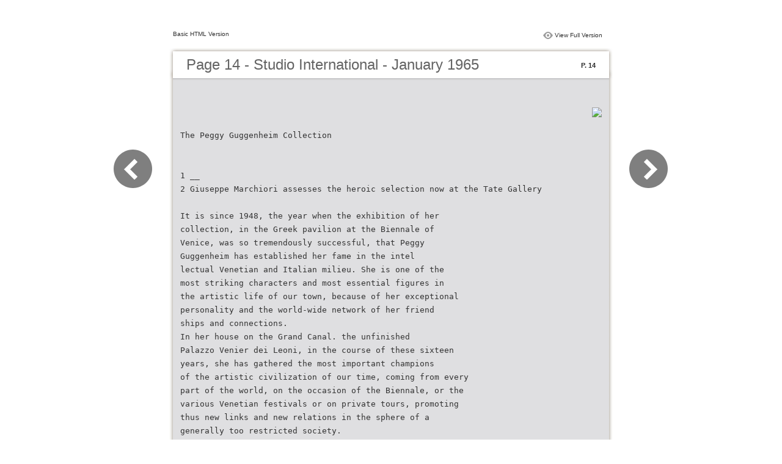

--- FILE ---
content_type: text/html
request_url: http://spamchix.com/SI1965/january/files/basic-html/page14.html
body_size: 5073
content:
<html xmlns="http://www.w3.org/1999/xhtml"><head>
        <meta http-equiv="Content-Type" content="text/html; charset=utf-8">
        <meta name="viewport" content="width=device-width, height=device-height, initial-scale=0.5, minimum-scale=0.5, user-scalable=yes, maximum-scale=2.0, target-densitydpi=device-dpi" />
				<meta name="robots" content="all"/>
        <meta name="description" content="description">
        <meta name="keywords" content="">
        <title>Page 14 - Studio International - January 1965</title>
<style type="text/css">
<!--
body {
	margin-left: 0px;
	margin-top: 0px;
	margin-right: 0px;
	margin-bottom: 0px;
}
  
#container {margin:50px auto;padding:0px;width:910px;}
#left-button{ width:90px; height:100%;float:left }
#middle{ width:730px; margin:0px; float: left;}
#right-button{ width:90px; float:left;}
html, body, div, ul, li, dl, dt, dd, h1, h2, h3, h4, h5, h6, form, input, dd,select, button, textarea, iframe, table, th, td { margin: 0; padding: 0; }
img { border: 0 none; displayblock}
span,ul,li,image{ padding:0px; margin:0px; list-style:none;}
#top-title{ width:714px; margin-bottom:10px; float:left; padding:0px 8px}
#top-title2{ width:320px;  float:right;}
#content{ width: 730px; float:left;float:left;word-wrap: break-word;}
#content-top{ width:730px; background-image:url(images/top_bg.jpg); height:56px; background-repeat:no-repeat; float:left;}
#content-top1{ width:70%; padding:16px 0px 0px 30px; font-family:Arial, Helvetica, sans-serif; font-size:24px; color:#636363;float:left;}
#content-top2{ width:60px; float:right; padding:25px 30px 0px 0px;font-family:Arial, Helvetica, sans-serif; font-size:11px; color:#2f2f2f; font-weight:bold; text-align:right}
#content-middle{ width:730px; background-image:url(images/middle_bg.jpg); background-repeat:repeat-y;float:left;}
#content-middle1{ width:475px; padding:25px 0px 25px 35px; font-family:Arial, Helvetica, sans-serif; font-size:12px; color:#636363; line-height:150%;float:left;}
#content-middle2{  padding:7px; float:right; margin:25px 35px 0px 0px; border:solid 1px #c8c8c9; background-color:#FFF; text-align:center}
#content-bottom{ width:730px; background-image:url(images/bottom_bg.jpg); background-repeat:no-repeat; height:58px;float:left;}
#content-bottom2{ width:110px; height:42px; margin:0px auto; padding-top:4px;}
#input{ width:58px; height:20px; background-color:#FFF; border:solid 1px #dfdfe0; color:#636363; text-align:center; font-size:11px;}
.font1{ font-family:Arial, Helvetica, sans-serif; font-size:10px; color:#2f2f2f;}
.font1 a:link{
	text-decoration: none;
    color:#2f2f2f;

}
.font1 a:visited{
	text-decoration: none;
    color:#2f2f2f;
	
}
.font1 a:hover{
	color: #2f2f2f;
	text-decoration: underline;

}



.text-container {
padding: 20px;
color: #333;
margin-top: 24px;
line-height: 22px;
border-top-left-radius: 3px;
border-top-right-radius: 3px;
}

.use-as-video {
float: right;
padding-left: 20px;
}
.cc-float-fix:before, .cc-float-fix:after {
content: "";
line-height: 0;
height: 0;
width: 0;
display: block;
visibility: hidden;
}
.use-as-video-img {
cursor: pointer;
position: relative;
width: 320px;
height: 180px;
}
.use-as-video-title {
font-size: 15px;
font-weight: bold;
color: #000000;
padding-bottom: 5px;
}
-->
</style>
<script type="text/javascript">
<!--
function MM_preloadImages() { //v3.0
  var d=document; if(d.images){ if(!d.MM_p) d.MM_p=new Array();
    var i,j=d.MM_p.length,a=MM_preloadImages.arguments; for(i=0; i<a.length; i++)
    if (a[i].indexOf("#")!=0){ d.MM_p[j]=new Image; d.MM_p[j++].src=a[i];}}
}

function MM_swapImgRestore() { //v3.0
  var i,x,a=document.MM_sr; for(i=0;a&&i<a.length&&(x=a[i])&&x.oSrc;i++) x.src=x.oSrc;
}

function MM_findObj(n, d) { //v4.01
  var p,i,x;  if(!d) d=document; if((p=n.indexOf("?"))>0&&parent.frames.length) {
    d=parent.frames[n.substring(p+1)].document; n=n.substring(0,p);}
  if(!(x=d[n])&&d.all) x=d.all[n]; for (i=0;!x&&i<d.forms.length;i++) x=d.forms[i][n];
  for(i=0;!x&&d.layers&&i<d.layers.length;i++) x=MM_findObj(n,d.layers[i].document);
  if(!x && d.getElementById) x=d.getElementById(n); return x;
}

function MM_swapImage() { //v3.0
  var i,j=0,x,a=MM_swapImage.arguments; document.MM_sr=new Array; for(i=0;i<(a.length-2);i+=3)
   if ((x=MM_findObj(a[i]))!=null){document.MM_sr[j++]=x; if(!x.oSrc) x.oSrc=x.src; x.src=a[i+2];}
}
//-->
</script>
</head>

<body onload="MM_preloadImages('images/next2.png','images/previous2.png')">
<div id="container">
<div id="left-button">
  <p>&nbsp;</p>
  <p>&nbsp;</p>
  <p>&nbsp;</p>
  <p>&nbsp;</p>
  <p>&nbsp;</p>
  <p><a href="page13.html"><img src="images/previous_big.png" width="90" height="80" /></a></p>
</div>
<div id="middle">
  <div id="top-title"><span class="font1">Basic HTML Version</span>
    <div id="top-title2">
      <table width="100%" border="0" align="right" cellpadding="0" cellspacing="0">
        <tr>
        	<td width="66%"> </td>
          <td width="35%" style="display:none" align="right"><img src="images/content.png" width="19" height="16" /></td>
          <td width="31%" style="display:none" class="font1"><a href="">Table of Contents</a></td>
          <td width="6%"><img src="images/view.png" width="19" height="16" /></td>
          <td width="28%" class="font1"><a href="../../Studio International - January 1965.html#p=14">View Full Version</a></td>
        </tr>
      </table>
    </div>
  </div>
  <div id="content">
     <div id="content-top">
        <div id="content-top1">Page 14 - Studio International - January 1965</div>
        <div id="content-top2">P. 14</div>
     </div>
     <div id="content-middle">
     	
     	  <div class="text-container">
    <div class="use-as-video cc-float-fix">
      <a style="text-decoration: none;" href="../../Studio International - January 1965.html#p=14"><img src="../thumb/14.jpg" /></a>
    </div>

    <p class="use-as-video-title"></p>
    <pre style="white-space:pre-line"><code>The Peggy Guggenheim Collection


        1  __
        2                       Giuseppe  Marchiori assesses the heroic selection  now at the Tate  Gallery

                                                                                  It  is  since  1948,  the  year  when  the  exhibition  of  her
                                                                                  collection,  in  the  Greek  pavilion  at  the  Biennale  of
                                                                                  Venice,  was  so  tremendously  successful,  that  Peggy
                                                                                  Guggenheim  has  established  her  fame  in  the  intel­
                                                                                  lectual Venetian  and  Italian  milieu.  She  is  one of  the
                                                                                  most  striking  characters  and  most essential figures  in
                                                                                  the artistic life of our town, because of her exceptional
                                                                                  personality and the world-wide network of her friend­
                                                                                  ships  and  connections.
                                                                                   In  her  house  on  the  Grand  Canal.  the  unfinished
                                                                                  Palazzo Venier dei Leoni, in the course of these sixteen
                                                                                  years, she has gathered the most important champions
                                                                                  of the artistic civilization of our time, coming from every
                                                                                  part of the world, on the occasion of the Biennale, or the
                                                                                  various Venetian festivals or on private tours, promoting
                                                                                  thus  new  links  and  new  relations  in  the  sphere  of  a
                                                                                  generally too restricted society.
                                                                                   Her  house  has  become  a  centre  of  outstanding
                                                                                  importance for meetings on a high  international  level,
                                                                                  made  possible  by  her  active  social  experience.  At
                                                                                  Palazzo  Venier,  beside  the  paintings  and  sculptures,
                                                                                  there  is  a  large  and  precious  modern  library,  amply
                                                                                  documented,  with  some  works  that  often  cannot  be
                                                                                  found  elsewhere,  particularly  on  surrealism,  which,
                                                                                 following  the  suggestions  of  Max  Ernst  and  Andre
                                                                                  Breton  added  to  Duchamp's  and  Herbert  Read's,
                                                                                 constitutes the dominant motif of her collection.
                                                                                   This is a period in the history of  modern  art, fixed in
                                                                                 virtue of  a  selection  congenial  to  Peggy's spirit,  in its
                                                                                 most typical expressions, specially by the objects which
                                                                                 were almost completely lacking at the Surrealism Show,
                                                                                 organized  last year at the  Charpentier  Gallery in  Paris.
                                                                                   It is the period between 1 930 and 1 941, from the year
                                                                                 when  Peggy  Guggenheim's  gallery  was  opened  in
                                                                                  London  to  the  year of the  inauguration  of  the  'Art of
                                                                                 this  century'  gallery  in  New  York.
                                                                                   Already before  1939 she had thought of founding in
                                                                                  London a museum of modern art, entrusted to  Herbert
                                                                                  Read's direction,  but  this  idea  could  not  be  realized
                                                                                 because of the outbreak of World War 11. But this idea of
                                                                                 hers did not die: it grew into the collection illustrated
                                                                                 in 1942 by an important catalogue, entitled 'Art of this
                                                                                 century'  like  the  gallery,  and  becoming  thus  Peggy
                                                                                 Guggenheim's  ideal  museum,  a  true  mirror  of  her
                                                                                 likings  and  her  beliefs  after  her  wonderful  meeting
                                                                                 with  modern  art.
                                                                                   In fact we must remember that before her exceptional
                                                                                 adventure  as  an  avant-garde  art  collector,  Peggy
                                                                                 studied the ancient, the  Florentine and Venetian artists
                                                                                 of  the  Renaissance.  under  the  guide  of  Berenson's
                                                                                 works.  (Her first meeting with Berenson happened just
                                                                                 at the  Biennale, in 1948, in a rather embarrassing way,
                                                                                 as  the  famous  historian,  the  humanistic  lord  of
                                                                                 I Tatti* did not care at all for modern art.)
                                                                                  Peggy's conversion was total, rash and violent owing
                                                                                 to  the  vehemence  of  her  enthusiasm  and  the  logical
                                                                                 seriousness of her mind  (two aspects of her tempera­
                                                                                 ment). Thus Peggy became a sort of symbolic character
                                                                                 of the surrealistic period, than ks also to Ernst and Tanguy,
                                                                                 in  France  and  in  the  United  States,  where  she  took
                                                                                 refuge to escape the persecutions of the Germans.
                                                                                  It  is  but  fair  to  remember  that  Peggy  bought  the
                                                                                 Bird in space  by  Brancusi,  while the  Germans were in
                                                                                 sight of  Paris and that she  succeeded in  carrying this
                                                                                 famous  work  safely  away,  together  with  many  more
                                                                                 courageously  bought  during  that  chaotic  period.
                                                                                  In New York she had the merit of revealing, in a show
                                                                                 *  His famous villa
       2</code></pre>
     	</div>
    
     </div>
     <div id="content-bottom">
       <div id="content-bottom2">
         <table width="110" border="0" cellspacing="0" cellpadding="0">
           <tr>
             <td width="22%" height="44"><a href="page13.html"><img src="images/previous.png" width="26" height="19" id="Image2" onmouseover="MM_swapImage('Image2','','images/previous2.png',1)" onmouseout="MM_swapImgRestore()" /></a></td>
             <td width="43%">
             	&nbsp;&nbsp;&nbsp;<a href="page9.html">9</a>&nbsp;&nbsp;&nbsp;<a href="page10.html">10</a>&nbsp;&nbsp;&nbsp;<a href="page11.html">11</a>&nbsp;&nbsp;&nbsp;<a href="page12.html">12</a>&nbsp;&nbsp;&nbsp;<a href="page13.html">13</a>&nbsp;&nbsp;&nbsp;<a href="page14.html">14</a>&nbsp;&nbsp;&nbsp;<a href="page15.html">15</a>&nbsp;&nbsp;&nbsp;<a href="page16.html">16</a>&nbsp;&nbsp;&nbsp;<a href="page17.html">17</a>&nbsp;&nbsp;&nbsp;<a href="page18.html">18</a>&nbsp;&nbsp;&nbsp;<a href="page19.html">19</a>
             </td>
             <td width="35%"><a href="page15.html"><img src="images/next.png" width="26" height="19" id="Image1" onmouseover="MM_swapImage('Image1','','images/next2.png',1)" onmouseout="MM_swapImgRestore()" /></a></td>
           </tr>
         </table>
       </div>
     </div>
  </div>
</div>
<div id="right-button">
  <p>&nbsp;</p>
  <p>&nbsp;</p>
  <p>&nbsp;</p>
  <p>&nbsp;</p>
  <p>&nbsp;</p>
  <p><a href="page15.html"><img src="images/next_big.png" width="90" height="80" /></a></p>
</div>


</div>

</body>
</html>
